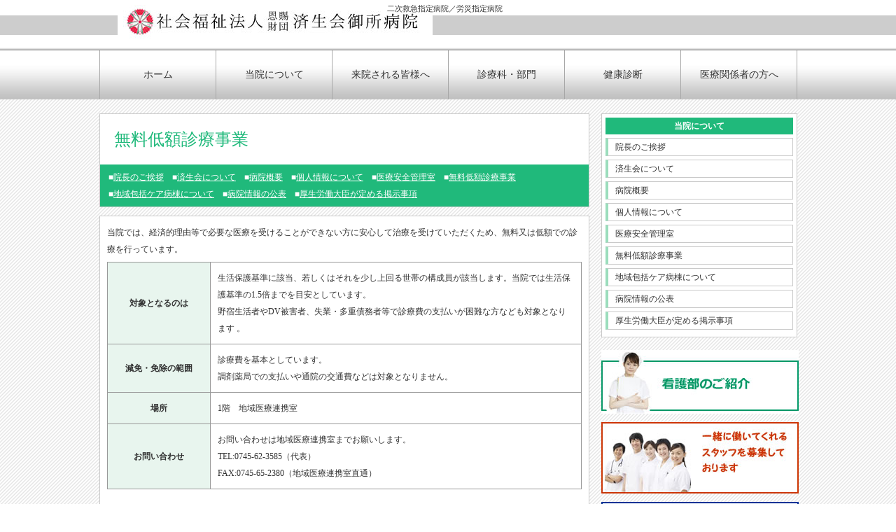

--- FILE ---
content_type: text/html
request_url: http://www.saiseikai-gose.jp/about/mutei.html
body_size: 8451
content:
<!DOCTYPE html PUBLIC "-//W3C//DTD XHTML 1.0 Transitional//EN" "http://www.w3.org/TR/xhtml1/DTD/xhtml1-transitional.dtd">
<html xmlns="http://www.w3.org/1999/xhtml" xml:lang="ja" lang="ja">
<head>
<meta http-equiv="Content-Type" content="text/html; charset=shift_jis" />
<meta http-equiv="Content-Style-Type" content="text/css" />
<meta name="copyright" content="Nikukyu-Punch" />
<meta http-equiv="X-UA-Compatible" content="IE=EmulateIE7" >
<title>無料低額診療事業｜済生会御所病院</title>
<meta name="description" content="済生会御所病院は、奈良県御所市にある地域に密着した病院です。当院では、経済的理由等で必要な医療を受けることができない方に安心して治療を受けていただくため、無料又は低額での診療を行っています。" />
<meta name="keywords" content="済生会,御所病院,済生会御所病院,病院,奈良,奈良県,御所,御所市,無料低額診療事業,無料低額診療" />
<link href="../style.css" rel="stylesheet" type="text/css" />
<script type="text/JavaScript">
<!--
function MM_swapImgRestore() { //v3.0
  var i,x,a=document.MM_sr; for(i=0;a&&i<a.length&&(x=a[i])&&x.oSrc;i++) x.src=x.oSrc;
}

function MM_preloadImages() { //v3.0
  var d=document; if(d.images){ if(!d.MM_p) d.MM_p=new Array();
    var i,j=d.MM_p.length,a=MM_preloadImages.arguments; for(i=0; i<a.length; i++)
    if (a[i].indexOf("#")!=0){ d.MM_p[j]=new Image; d.MM_p[j++].src=a[i];}}
}

function MM_findObj(n, d) { //v4.01
  var p,i,x;  if(!d) d=document; if((p=n.indexOf("?"))>0&&parent.frames.length) {
    d=parent.frames[n.substring(p+1)].document; n=n.substring(0,p);}
  if(!(x=d[n])&&d.all) x=d.all[n]; for (i=0;!x&&i<d.forms.length;i++) x=d.forms[i][n];
  for(i=0;!x&&d.layers&&i<d.layers.length;i++) x=MM_findObj(n,d.layers[i].document);
  if(!x && d.getElementById) x=d.getElementById(n); return x;
}

function MM_swapImage() { //v3.0
  var i,j=0,x,a=MM_swapImage.arguments; document.MM_sr=new Array; for(i=0;i<(a.length-2);i+=3)
   if ((x=MM_findObj(a[i]))!=null){document.MM_sr[j++]=x; if(!x.oSrc) x.oSrc=x.src; x.src=a[i+2];}
}
//-->
</script>

<!--googleアナリティクス設定開始-->
<script>
  (function(i,s,o,g,r,a,m){i['GoogleAnalyticsObject']=r;i[r]=i[r]||function(){
  (i[r].q=i[r].q||[]).push(arguments)},i[r].l=1*new Date();a=s.createElement(o),
  m=s.getElementsByTagName(o)[0];a.async=1;a.src=g;m.parentNode.insertBefore(a,m)
  })(window,document,'script','//www.google-analytics.com/analytics.js','ga');

  ga('create', 'UA-70843309-1', 'auto');
  ga('send', 'pageview');

</script>
<!--googleアナリティクス設定終了-->

</head>


<body onload="MM_preloadImages('../images/gif/button/pagetop_after.gif')">


<div id="container">


<div id="inner">


<div id="header">
<a href="../index.html"><img src="../images/jpeg/logo/gosehospital.jpg" alt="社会福祉法人恩賜財団済生会御所病院" id="logo" /></a>
<h1>二次救急指定病院／労災指定病院</h1>
</div>
<!--/header-->


<ul id="menu">
<li><a href="../index.html">ホーム</a></li>
<li><a href="greet.html">当院について</a></li>
<li><a href="../guide/jushin.html">来院される皆様へ</a></li>
<li><a href="../department/naika.html">診療科・部門</a></li>
<li><a href="../kenshin/kenshincenter.html">健康診断</a></li>
<li class="last"><a href="../iryou/regional.html">医療関係者の方へ</a></li>
</ul>

<div id="contents">

<div id="main">

<div class="box3">
<p class="title">無料低額診療事業</p>
<p class="look">　■<a href="greet.html" class="linkmenu">院長のご挨拶</a>　■<a href="general.html" class="linkmenu">済生会について</a>　■<a href="outline.html" class="linkmenu">病院概要</a>　■<a href="privacy.html" class="linkmenu">個人情報について</a>　■<a href="iryouanzen.html" class="linkmenu">医療安全管理室</a>　■<a href="mutei.html" class="linkmenu">無料低額診療事業</a><br />　■<a href="chiikihoukatsu.html" class="linkmenu">地域包括ケア病棟について</a>　■<a href="shihyou.html" class="linkmenu">病院情報の公表</a>　■<a href="kourousyou.html" class="linkmenu">厚生労働大臣が定める掲示事項</a></p>
</div>
<div class="box">
	<div class="boxContainer_bottom">
		<div class="boxContainer">
			<p>当院では、経済的理由等で必要な医療を受けることができない方に安心して治療を受けていただくため、無料又は低額での診療を行っています。</p>

			<table class="ta2 mb1em">
				<tr>
					<th width="183">対象となるのは</th>
					<td width="485">生活保護基準に該当、若しくはそれを少し上回る世帯の構成員が該当します。当院では生活保護基準の1.5倍までを目安としています。<br />
		  野宿生活者やDV被害者、失業・多重債務者等で診療費の支払いが困難な方なども対象となります
		  。			  </td>
				</tr>
				<tr>
					<th width="183">減免・免除の範囲</th>
					<td width="485">診療費を基本としています。<br />
						調剤薬局での支払いや通院の交通費などは対象となりません。</td>
				</tr>
				<tr>
					<th width="183">場所</th>
					<td width="485">1階　地域医療連携室</td>
				</tr>
				<tr>
					<th width="183">お問い合わせ</th>
					<td width="485">お問い合わせは地域医療連携室までお願いします。<br />
									TEL:0745-62-3585（代表）<br />
									FAX:0745-65-2380（地域医療連携室直通）</td>
				</tr>
			</table>

		</div><!--/boxContainer-->
	</div><!--/boxContainer_bottom-->

<p align="right">
<a href="#container" onmouseout="MM_swapImgRestore()" onmouseover="MM_swapImage('pagetop','','../images/gif/button/pagetop_after.gif',1)"><img src="../images/gif/button/pagetop.gif" alt="ページのトップへ" name="pagetop" width="120" height="31" border="0" id="pagetop" /></a>
</p>

</div>
<!--/box-->

</div>
<!--/main-->

<div id="side">

<div class="box_right">

<h3>当院について</h3>
<ul class="sidemenu">
<li><a href="greet.html">院長のご挨拶</a></li>
<li><a href="general.html">済生会について</a></li>
<li><a href="outline.html">病院概要</a></li>
<li><a href="privacy.html">個人情報について</a></li>
<li><a href="iryouanzen.html">医療安全管理室</a></li>
<li><a href="mutei.html">無料低額診療事業</a></li>
<li><a href="chiikihoukatsu.html">地域包括ケア病棟について</a></li>
<li><a href="shihyou.html">病院情報の公表</a></li>
<li><a href="kourousyou.html">厚生労働大臣が定める掲示事項</a></li>
</ul>

</div>
<!--/box-->

<p><a href="../kangobu/greet.html" onmouseout="MM_swapImgRestore()" onmouseover="MM_swapImage('kangobu','','../images/jpeg/banner/kangobu_b.jpg',1)"><img src="../images/jpeg/banner/kangobu_a.jpg" alt="看護部のご紹介" name="kangobu" width="282" height="91" border="0" id="kangobu" /></a></p>
<p><a href="../recruit/recruit.html" onmouseout="MM_swapImgRestore()" onmouseover="MM_swapImage('kyuujin','','../images/jpeg/banner/kyuujin_b.jpg',1)"><img src="../images/jpeg/banner/kyuujin_a.jpg" alt="職員募集" name="kyuujin" width="282" height="102" border="0" id="kyuujin" /></a></p>
<p><a href="../iryou/kouji.html" onmouseout="MM_swapImgRestore()" onmouseover="MM_swapImage('kouji','','../images/jpeg/banner/kouji_b.jpg',1)"><img src="../images/jpeg/banner/kouji_a.jpg" alt="入札公示" name="kouji" width="282" height="72" border="0" id="kouji" /></a></p>
<p><a href="https://www.instagram.com/saiseikai_gose/" target="_blank" onmouseout="MM_swapImgRestore()" onmouseover="MM_swapImage('instagram','','../images/jpeg/banner/instagram_b.jpg',1)"><img src="../images/jpeg/banner/instagram_a.jpg" alt="インスタグラム" width="282" height="72" id="instagram" /></a></p>
	
<div class="box_right">

<h3>所在地</h3>
<p align="center"><img src="../images/jpeg/thumbnail/gosehospital.jpg" /></p>
<p><img src="../images/gif/common/common_gose.gif"  alt="社会福祉法人恩賜財団済生会御所病院" /><br />
〒639-2306　奈良県御所市三室20<br />
TEL:0745-62-3585<br />
FAX:0745-63-2335</p>
<p><a href="../guide/access.html" onmouseout="MM_swapImgRestore()" onmouseover="MM_swapImage('access','','../images/gif/menu/access_b.gif',1)"><img src="../images/gif/menu/access_a.gif" alt="交通アクセス" name="access" width="120" height="28" border="0" id="access" /></a></p>
</div>
<!--/box-->

</div>
<!--/side-->

</div>
<!--/contents-->

</div>
<!--/inner-->

</div>
<!--/container-->

<!--/footer-->
<div id="footer_copyright">
	<div id="footer">
	■ <a href="privacy.html">個人情報について</a>　　■ <a href="iryouanzen.html">医療安全の取り組み</a>　　■ <a href="images/pdf/about_social_media_policy.pdf" target="_blank">ソーシャルメディアポリシー</a><br />
		<img src="../images/gif/common/common_gose_footer.gif"  alt="社会福祉法人恩賜財団済生会御所病院" /><br />
		〒639-2306　奈良県御所市三室20<br />
		TEL：0745-62-3585　FAX：0745-63-2335
  </div>
	
    <div id="footer_copyright">
		Copyright(c) 済生会御所病院 All Rights Reserved.
	</div>
</div>

</body>
</html>

--- FILE ---
content_type: text/css
request_url: http://www.saiseikai-gose.jp/style.css
body_size: 24482
content:
@charset "shift_jis";


body {
	font-family: "メイリオ", Meiryo, "ＭＳ Ｐゴシック", Osaka, "ヒラギノ角ゴ Pro W3", "Hiragino Kaku Gothic Pro";
	font-size: 75%;
	line-height: 2;
	color: #333333;	/*全体の文字色*/
	background-color: #FFFFFF;
	margin: 0px;
	padding: 0px;
	text-align: center;
	background-image: url(images/gif/background/bg.gif);	/*斜線の壁紙設定*/
	background-repeat: repeat-x;
	background-position: top;
}

body#top {
	background-image: url(images/jpeg/background/bgtop.jpg);
	background-repeat: repeat-x;
	background-position: top;
}

h1,h2,h3,h4,h5,p,ul,ol,li,dl,dt,dd,form{
	margin: 0px;
	padding: 0px;
}

ul{
	list-style-type: none;
}

img {
	border: none;
}

input,textarea,select {
	font-size: 1em;
}

form {
	margin: 0px;
}

table {
	border-collapse:collapse;
	font-size: 100%;
	border-spacing: 0;
}



/*リンク設定
---------------------------------------------------------------------------*/
a {
	color: #333333;
}

a:hover {
	color: #F93D69;	/*カーソルオーバー時の文字色*/
}










a.linkmenu:link {
	color: #FFFFFF;
	text-decoration: underline;
}

a.linkmenu:visited {
	color: #FFFFFF;
	text-decoration: underline;
}

a.linkmenu:hover {
	color: #F93D69;
	text-decoration: none;
}

a.linkmenu:active {
	color: #FFFFFF;
	text-decoration: underline;
}









/*コンテナー
---------------------------------------------------------------------------*/
#container {
	text-align: left;
	width: 1000px;	/*HPの幅*/
	margin-right: auto;
	margin-left: auto;
}



/*ヘッダー（サイト名ロゴが入っているボックス）
---------------------------------------------------------------------------*/
#header {
	height: 72px;	/*ヘッダーの高さ*/	
	width: 100%;
	position: relative;
}

#header h1 {
	font-size: 11px;	/*h1タグの文字サイズ*/
	font-weight: normal;		/*文字色*/
	position: absolute;
	left: 413px;		/*ヘッダーに対して左から10pxの位置に配置*/
	line-height: 20px;
	width: 484px;
	top: 2px;
}

#header #logo {
	position: absolute;
	left: 28px;	/*ヘッダーに対してサイト名ロゴを左から0pxの位置に配置*/
	top: -1px;	/*ヘッダーに対してサイト名ロゴを上から3pxの位置に配置*/
}



/*メインメニュー
---------------------------------------------------------------------------*/
ul#menu {
	padding-left: 2px;
}

ul#menu li {
	line-height: 70px;
	height: 70px;
	float: left;
	border-left: 1px solid #A7A7A7;	/*メニュー間の境界線。左側に１本。*/
}

ul#menu li.last {
	border-right: 1px solid #A7A7A7;	/*最後のメニュー用の右側の１本線。*/
}

ul#menu li a {
	display: block;
	height: 70px;
	width: 165px;	/*メニュー１個あたりの幅*/
	text-decoration: none;
	text-align: center;
	font-size: 14px;	/*文字サイズ*/
}

ul#menu a:hover {
	background-color: #339966;	/*カーソルオーバー時の背景色（白）*/
	color: #FFFFFF;
}



/*コンテンツ（左右ブロックを囲むボックス）
---------------------------------------------------------------------------*/
#contents {
	clear: left;
	width: 100%;
}



/*メインコンテンツ（左ブロック）
---------------------------------------------------------------------------*/
#main {
	width: 700px;	/*幅*/
	float: left;	/*左よせ*/
	padding-top: 20px;
	display: inline;
	margin-left: 2px;
	padding-bottom: 50px;
}

#main h2 {
	font-size: 100%;
	border-bottom: 4px solid #20B97B;	/*h2タグの下線*/
	color: #20B97B;	/*h2タグの文字色*/
}

#main p {
	padding-top: 0.5em;
	padding-bottom: 0.5em;
}



/*サイドコンテンツ（右ブロック）
---------------------------------------------------------------------------*/
#side {
	width: 280px;	/*幅*/
	float: right;	/*右よせ*/
	padding-top: 20px;
	display: inline;
	margin-right: 1px;
	padding-bottom: 50px;
}

#side h3 {
	font-size: 100%;
	color: #FFFFFF;	/*h3タグ（SIDE MENUとか入っている所）の文字色*/
	background-color: #20B97B;	/*背景色*/
	text-align: center;	/*文字をセンタリング*/
	margin-bottom: 5px;	/*下に少し余白*/
}

#side p {
	padding-top: 0.5em;
	padding-bottom: 0.5em;
}

/*サイドメニュー（SIDE MENU）*/
#side ul.sidemenu a {
	display: block;
	text-decoration: none;
	width: 253px;
	padding-left: 10px;
	border-top: 1px solid #c9c9c9;		/*メニューの上の線*/
	border-right: 1px solid #c9c9c9;	/*メニューの右側の線*/
	border-bottom: 1px solid #c9c9c9;	/*メニューの下の線*/
	border-left: 4px solid #9BDDBC;
}

#side ul.sidemenu li {
	margin-bottom: 5px;	/*メニュー同士の余白*/
}

#side ul.sidemenu a:hover {
	background-color: #f5f5f5;	/*カーソルオーバー時の背景色*/
}


/*フッター（診療科などが入っている下部のボックス）
---------------------------------------------------------------------------*/
#footer {
	clear: both;
	width: 100%;
	text-align: center;
	background-color: #20B97B;	/*背景色*/
	color: #FFFFFF;		/*文字色*/
}

#footer a {
	color: #FFFFFF;
}


/*フッター（コピーライトなどが入っている最下部のボックス）
---------------------------------------------------------------------------*/
#footer_copyright {
	clear: both;
	width: 100%;
	text-align: center;
	background-color: #009966;	/*背景色*/
	color: #FFFFFF;		/*文字色*/
}
#footer a {
	color: #FFFFFF;
}






/*リスト説明
---------------------------------------------------------------------------*/
#list {
	width: 670px;	/*幅*/
	float: left;	/*左よせ*/
	padding-top: 20px;
	display: inline;
	margin-left: 2px;
	padding-bottom: 50px;
}

#list p {
	margin-left: 20px;
}

#list li {
	margin-left: 20px;
}













/*トップページのWhat's New欄
---------------------------------------------------------------------------*/
#main dl.new {
	height: 200px;		/*高さ*/
	overflow: auto;		/*この設定でiframeっぽく見える*/
}

#main dl.new dt {
	font-weight: bold;	/*日付を太字に。通常がいいならこの1行削除。*/
	float: left;		/*日付を左よせに。*/
}

#main dl.new dd {
	border-bottom: 1px solid #999999;	/*情報ごとに入る下線*/
	padding-left: 8em;	/*日付を左よせしている分の余白*/
}



/*テーブル
---------------------------------------------------------------------------*/
.ta1 {
	width: 678px;
}

.ta1, .ta1 td, .ta1 th{
	border: 1px solid #999999;
}

.ta1 td, .ta1 th{
	padding: 10px;	/*テーブル内の余白*/
}

.ta1 th{
	background-color: #E8F5EE;	/*左側thタグの背景色*/
	width: 160px;	/*左側thタグの幅*/
	text-align: left;	/*左揃え*/
}

.ta1 th.tamidashi{
	width: auto;
	text-align: left;
	background-color: #96EDCA;	/*テーブルの色が付いた見出し部分の背景色*/
	color: #000000;	/*文字色*/
}

.ta1 td{
	text-align: right;	/*右揃え*/
}


/*テーブル　概要ページ
---------------------------------------------------------------------------*/
.ta2 {
	width: 678px;
}

.ta2, .ta2 td, .ta2 th{
	border: 1px solid #999999;
}

.ta2 td, .ta2 th{
	padding: 10px;	/*テーブル内の余白*/
}

.ta2 th{
	background-color: #E8F5EE;	/*左側thタグの背景色*/
	width: 120px;	/*左側thタグの幅*/
	text-align: center;	/*中央揃え*/
}

.ta2 th.tamidashi{
	width: auto;
	text-align: left;
	background-color: #96EDCA;	/*テーブルの色が付いた見出し部分の背景色*/
	color: #000000;	/*文字色*/
}

.ta2 td{
	text-align: left;	/*右揃え*/
}


/*テーブル　受診のご案内ページ
---------------------------------------------------------------------------*/
.ta3 {
	width: 680px;
}

.ta3, .ta3 td, .ta3 th{
	border: 6px solid #EAEAEA;
}

.ta3 td, .ta3 th{
	padding: 10px;	/*テーブル内の余白*/
}

.ta3 th{
	background-color: #FFFFFF;	/*左側thタグの背景色*/
	width: 200px;	/*左側thタグの幅*/
	text-align: center;	/*中央揃え*/
}

.ta3 th.tamidashi{
	width: auto;
	text-align: left;
	background-color: #96EDCA;	/*テーブルの色が付いた見出し部分の背景色*/
	color: #000000;	/*文字色*/
}

.ta3 td{
	text-align: left;	/*右揃え*/
}


/*テーブル　外来担当表ページ　診療予定表
---------------------------------------------------------------------------*/
.ta4 {
	width: 678px;
}

.ta4, .ta4 td, .ta4 th{
	border: 1px solid #999999;
}

.ta4 td, .ta4 th{
	padding: 10px;	/*テーブル内の余白*/
}

.ta4 th{
	background-color: #E8F5EE;	/*左側thタグの背景色*/
	width: 40px;	/*左側thタグの幅*/
	text-align: center;	/*中央揃え*/
}

.ta4 th.tamidashi{
	width: auto;
	text-align: left;
	background-color: #96EDCA;	/*テーブルの色が付いた見出し部分の背景色*/
	color: #000000;	/*文字色*/
}

.ta4 td{
	text-align: center;	/*右揃え*/
}



/*テーブル　外来担当表ページ　医師紹介
---------------------------------------------------------------------------*/

.ta5 {
	width: 678px;
}

.ta5, .ta5 td, .ta5 th{
	border: 1px solid #999999;
}

.ta5 td, .ta5 th{
	padding: 10px;	/*テーブル内の余白*/
}

.ta5 th{
	background-color: #E8F5EE;	/*左側thタグの背景色*/
	width: auto;	/*左側thタグの幅*/
	text-align: left;	/*中央揃え*/
}

.ta5 th.tamidashi{
	width: auto;
	text-align: center;
	background-color: #96EDCA;	/*テーブルの色が付いた見出し部分の背景色*/
	color: #000000;	/*文字色*/
}


.ta5 td.titlemoji{
	width: auto;
	text-align: center;
	background-color: #C2F5E1;	/*テーブルの色が付いた見出し部分の背景色*/
	color: #000000;	/*文字色*/
}

.ta5 td{
	text-align: left;	/*右揃え*/
}


/*テーブル　外来担当表ページ　麻酔科
---------------------------------------------------------------------------*/

.ta6 {
	width: 678px;
}

.ta6, .ta6 td, .ta6 th{
	border: 1px solid #999999;
}

.ta6 td, .ta6 th{
	padding: 10px;	/*テーブル内の余白*/
}

.ta6 th{
	background-color: #E8F5EE;	/*左側thタグの背景色*/
	width: 140px;	/*左側thタグの幅*/
	text-align: left;	/*中央揃え*/
}

.ta6 th.tamidashi{
	width: auto;
	text-align: center;
	background-color: #96EDCA;	/*テーブルの色が付いた見出し部分の背景色*/
	color: #000000;	/*文字色*/
}


.ta6 td.titlemoji{
	width: auto;
	text-align: center;
	background-color: #C2F5E1;	/*テーブルの色が付いた見出し部分の背景色*/
	color: #000000;	/*文字色*/
}

.ta6 td{
	text-align: left;	/*右揃え*/
}

/*テーブル　概要ページ
---------------------------------------------------------------------------*/
.ta7 {
	width: 680px;
}

.ta7, .ta7 td, .ta7 th{
	border: 0px solid #ffffff;
	background-color: #FFFFFF;	/*ボックスの背景色（白）*/
}

.ta7 td, .ta7 th{
	padding: 10px 0px 10px 10px;	/*ボックス内の余白　上右下左*/
}

.ta7 td{
	text-align: left;	/*右揃え*/
}


/*テーブル　概要ページ
---------------------------------------------------------------------------*/
.ta8 {
	width: 678px;
}

.ta8, .ta8 td, .ta8 th{
	border: 1px solid #999999;
}

.ta8 td, .ta8 th{
	padding: 10px;	/*テーブル内の余白*/
}

.ta8 th{
	background-color: #E8F5EE;	/*左側thタグの背景色*/
	width: auto;	/*左側thタグの幅*/
	text-align: center;	/*中央揃え*/
}

.ta8 th.tamidashi{
	width: auto;
	text-align: left;
	background-color: #96EDCA;	/*テーブルの色が付いた見出し部分の背景色*/
	color: #000000;	/*文字色*/
}

.ta8 td{
	text-align: left;	/*右揃え*/
}

/*テーブル　リハビリテーション科ページ内の写真配置
---------------------------------------------------------------------------*/
.ta9 {
	width: 640px;
}

.ta9, .ta9 td, .ta9 th{
	border: 0px solid #ffffff;
	background-color: #FFFFFF;	/*ボックスの背景色（白）*/
}

.ta9 td, .ta9 th{
	padding: 10px 0px 10px 0px;	/*ボックス内の余白　上右下左*/
}

.ta9 td{
	text-align: center;	/*中央揃え*/
}

/*テーブル　健診センターページ　人間ドック等マーク
---------------------------------------------------------------------------*/
.ta10 {
	width: 496px;
	margin-left:40px;
}

.ta10, .ta10 td, .ta10 th{
	border: 0px solid #999999;
}

.ta10 td, .ta10 th{
	padding: 10px;	/*テーブル内の余白*/
}

.ta10 th{
	background-color: #E8F5EE;	/*左側thタグの背景色*/
	width: 40px;	/*左側thタグの幅*/
	text-align: center;	/*中央揃え*/
}

.ta10 th.tamidashi{
	width: auto;
	text-align: left;
	background-color: #96EDCA;	/*テーブルの色が付いた見出し部分の背景色*/
	color: #000000;	/*文字色*/
}

.ta10 td{
	text-align: center;	/*右揃え*/
}

/*テーブル　自慢の教育制度　臨床実践能力達成度別教育システムページ
---------------------------------------------------------------------------*/
.ta11 {
	width: 600px;
	margin-left:40px;
}

.ta11, .ta11 td, .ta11 th{
	border: 0px solid #999999;
}

.ta11 td, .ta11 th{
	padding: 10px;	/*テーブル内の余白*/
}

.ta11 th{
	background-color: #E8F5EE;	/*左側thタグの背景色*/
	width: 40px;	/*左側thタグの幅*/
	text-align: center;	/*中央揃え*/
}

.ta11 th.tamidashi{
	width: auto;
	text-align: left;
	background-color: #96EDCA;	/*テーブルの色が付いた見出し部分の背景色*/
	color: #000000;	/*文字色*/
}




.ta12 {
	width: 460px;
	margin-left:100px;
}

.ta12, .ta12 td, .ta12 th{
	border: 0px solid #999999;
}

.ta12 td, .ta12 th{
	padding: 10px;	/*テーブル内の余白*/
}

.ta12 th{
	background-color: #E8F5EE;	/*左側thタグの背景色*/
	width: 40px;	/*左側thタグの幅*/
	text-align: center;	/*中央揃え*/
}

.ta12 th.tamidashi{
	width: auto;
	text-align: left;
	background-color: #96EDCA;	/*テーブルの色が付いた見出し部分の背景色*/
	color: #000000;	/*文字色*/
}




.ta13 {
	width: 300px;
	margin-left:140px;
}

.ta13, .ta13 td, .ta13 th{
	border: 0px solid #999999;
}

.ta13 td, .ta13 th{
	padding: 10px;	/*テーブル内の余白*/
}

.ta13 th{
	background-color: #E8F5EE;	/*左側thタグの背景色*/
	width: 40px;	/*左側thタグの幅*/
	text-align: center;	/*中央揃え*/
}

.ta13 th.tamidashi{
	width: auto;
	text-align: left;
	background-color: #96EDCA;	/*テーブルの色が付いた見出し部分の背景色*/
	color: #000000;	/*文字色*/
}

/*テーブル　奨学金制度のご案内ページ
---------------------------------------------------------------------------*/

.ta14 {
	width: 460px;
}

.ta14, .ta14 td, .ta14 th{
	border: 1px solid #999999;
}

.ta14 td, .ta14 th{
	padding: 10px;	/*テーブル内の余白*/
}

.ta14 th{
	background-color: #E8F5EE;	/*左側thタグの背景色*/
	width: auto;	/*左側thタグの幅*/
	text-align: left;	/*中央揃え*/
}

.ta14 th.tamidashi{
	width: auto;
	text-align: center;
	background-color: #96EDCA;	/*テーブルの色が付いた見出し部分の背景色*/
	color: #000000;	/*文字色*/
}

.ta14 td.titlemoji{
	width: auto;
	text-align: center;
	background-color: #C2F5E1;	/*テーブルの色が付いた見出し部分の背景色*/
	color: #000000;	/*文字色*/
}

.ta14 td{
	text-align: right;	/*右揃え*/
}

/*テーブル　院長のご挨拶ページ
---------------------------------------------------------------------------*/

.ta15 {
	width: 600px;
}

.ta15, .ta15 td, .ta15 th{
	border: 1px solid #999999;
}

.ta15 td, .ta15 th{
	padding: 10px;	/*テーブル内の余白*/
}

.ta15 th{
	background-color: #E8F5EE;	/*左側thタグの背景色*/
	width: auto;	/*左側thタグの幅*/
	text-align: left;	/*中央揃え*/
}

.ta15 th.tamidashi{
	width: auto;
	text-align: center;
	background-color: #96EDCA;	/*テーブルの色が付いた見出し部分の背景色*/
	color: #000000;	/*文字色*/
}

.ta15 td.titlemoji{
	width: auto;
	text-align: center;
	background-color: #C2F5E1;	/*テーブルの色が付いた見出し部分の背景色*/
	color: #000000;	/*文字色*/
}

.ta15 td{
	text-align: left;	/*右揃え*/
}

/*テーブル　年末年始の休診のお知らせページ
---------------------------------------------------------------------------*/

.ta16 {
	width: 460px;
}

.ta16, .ta16 td, .ta16 th{
	border: 1px solid #999999;
}

.ta16 td, .ta16 th{
	padding: 10px;	/*テーブル内の余白*/
}

.ta16 th{
	background-color: #E8F5EE;	/*左側thタグの背景色*/
	width: auto;	/*左側thタグの幅*/
	text-align: left;	/*中央揃え*/
}

.ta16 th.tamidashi{
	width: auto;
	text-align: center;
	background-color: #96EDCA;	/*テーブルの色が付いた見出し部分の背景色*/
	color: #000000;	/*文字色*/
}

.ta16 td.titlemoji{
	width: auto;
	text-align: center;
	background-color: #C2F5E1;	/*テーブルの色が付いた見出し部分の背景色*/
	color: #000000;	/*文字色*/
}

.ta16 td.titlemoji02{
	width: auto;
	text-align: right;
	background-color: #C2F5E1;	/*テーブルの色が付いた見出し部分の背景色*/
	color: #000000;	/*文字色*/
}

.ta16 td{
	text-align: left;	/*右揃え*/
}


/*テーブル　病院指標
---------------------------------------------------------------------------*/

.ta17 {
	width: 670px;
}

.ta17, .ta17 td, .ta17 th{
	border: 1px solid #999999;
}

.ta17 td, .ta17 th{
	padding: 4px;	/*テーブル内の余白*/
}

.ta17 th{
	background-color: #E8F5EE;	/*左側thタグの背景色*/
	width: auto;	/*左側thタグの幅*/
	text-align: center;	/*中央揃え*/
}

.ta17 th.tamidashi{
	width: auto;
	text-align: center;
	background-color: #96EDCA;	/*テーブルの色が付いた見出し部分の背景色*/
	color: #000000;	/*文字色*/
}


.ta17 td.titlemoji{
	width: auto;
	text-align: center;
	background-color: #C2F5E1;	/*テーブルの色が付いた見出し部分の背景色*/
	color: #000000;	/*文字色*/
}


/*テーブル　看護部募集要項の給与欄ページ
---------------------------------------------------------------------------*/

.ta18 {
	width: 460px;
}

.ta18, .ta18 td, .ta16 th{
	border: 1px solid #999999;
}

.ta18 td, .ta18 th{
	padding: 4px;	/*テーブル内の余白*/
}

.ta18 th{
	background-color: #67CC67;	/*左側thタグの背景色*/
	width: auto;	/*左側thタグの幅*/
	text-align: left;	/*左揃え*/
}

.ta18 th.tamidashi{
	width: auto;
	text-align: center;
	background-color: #67CC67;	/*テーブルの色が付いた見出し部分の背景色*/
	color: #000000;	/*文字色*/
}

.ta18 td.titlemoji{
	width: auto;
	text-align: center;
	background-color: #67CC67;	/*テーブルの色が付いた見出し部分の背景色*/
	color: #FFFFFF;	/*文字色*/
}

.ta18 td.titlemoji02{
	width: auto;
	text-align: center;
	background-color: #7ED37E;	/*テーブルの色が付いた見出し部分の背景色*/
	color: #FFFFFF;	/*文字色*/
}

.ta18 td{
	text-align: right;	/*右揃え*/
}


/*テーブル　看護部募集要項（新卒看護師）ページ
---------------------------------------------------------------------------*/
.ta19 {
	width: 678px;
}

.ta19, .ta19 td, .ta19 th{
	border: 1px solid #999999;
}

.ta19 td, .ta19 th{
	padding: 10px;	/*テーブル内の余白*/
}

.ta19 th{
	background-color: #67CC67;	/*左側thタグの背景色*/
	width: 120px;	/*左側thタグの幅*/
	text-align: center;	/*中央揃え*/
	color: #FFFFFF;	/*文字色*/
}

.ta19 th.tamidashi{
	width: auto;
	text-align: left;
	background-color: #67CC67;	/*テーブルの色が付いた見出し部分の背景色*/
	color: #000000;	/*文字色*/
}

.ta19 td{
	text-align: left;	/*右揃え*/
}


/*左右のブロック内にある各ボックス（グレーの枠線が入った白い箱）
---------------------------------------------------------------------------*/
.box {
	background-color: #FFFFFF;	/*ボックスの背景色（白）*/
	border: 1px solid #c9c9c9;	/*ボックスの枠線*/
	margin-bottom: 1em;			/*ボックスの下に空間を空ける設定*/
	padding: 5px 10px 5px 10px ;				/*ボックス内の余白*/
}


/*中央のブロック内にあるボックス（グレーの枠線が入った白い箱）
---------------------------------------------------------------------------*/
.box2 {
	background-color: #FFFFFF;	/*ボックスの背景色（白）*/
	border: 1px solid #c9c9c9;	/*ボックスの枠線*/
	margin-bottom: 1em;			/*ボックスの下に空間を空ける設定*/
	padding: 5px 0px 5px 40px;				/*ボックス内の余白　上右下左*/
}


/*中央のブロック内にあるボックス（グレーの枠線が入った白い箱）
---------------------------------------------------------------------------*/
.box3 {
	background-color: #FFFFFF;	/*ボックスの背景色（白）*/
	border: 1px solid #c9c9c9;	/*ボックスの枠線*/
	margin-bottom: 1em;			/*ボックスの下に空間を空ける設定*/
	padding: 0px;				/*ボックス内の余白　上右下左*/
}






.box_right {
	background-color: #FFFFFF;	/*ボックスの背景色（白）*/
	border: 1px solid #c9c9c9;	/*ボックスの枠線*/
	margin-bottom: 1em;			/*ボックスの下に空間を空ける設定*/
	padding: 5px ;				/*ボックス内の余白*/
}





/*pickup内にあるボックス
---------------------------------------------------------------------------*/
.box_pickup_left {
	float: left;
	background-color: #FFFFFF;	/*ボックスの背景色（白）*/
	margin-bottom: 1em;			/*ボックスの下に空間を空ける設定*/
	padding: 5px 30px 0px 10px;				/*ボックス内の余白*/
	width: 186px;
}
.boxContainer {
	overflow: hidden;
}

/* clearfix */
.boxContainer:before,
.boxContainer:after {
	content: "";
	display: table;
}
.boxContainer:after {
	clear: both;
}

/* For IE 6/7 (trigger hasLayout) */
.boxContainer {
	zoom: 1;
}




/*概要ページ　施設基準内ボックス
---------------------------------------------------------------------------*/
.box_outline {
	float: left;
	background-color: #FFFFFF;	/*ボックスの背景色（白）*/
	margin-bottom: 1em;			/*ボックスの下に空間を空ける設定*/
	padding: 5px 0px 0px 20px;				/*ボックス内の余白　上右下左*/
	width: 210px;
}


/*済生会についてページ　すべてのいのちの虹になりたい内ボックス
---------------------------------------------------------------------------*/
.box_outline2 {
	float: left;
	background-color: #FFFFFF;	/*ボックスの背景色（白）*/
	margin-bottom: 1em;			/*ボックスの下に空間を空ける設定*/
	padding: 5px 0px 0px 20px;				/*ボックス内の余白　上右下左*/
	width: 400px;
}

/*先輩からのメッセージページ内にあるボックス
---------------------------------------------------------------------------*/
.box_message_left {
	float: left;
	background-color: #FFFFFF;	/*ボックスの背景色（白）*/
	margin-bottom: 1em;			/*ボックスの下に空間を空ける設定*/
	padding: 5px 15px 0px 0px;				/*ボックス内の余白　上右下左*/
	width: 210px;
}

.box_message_right {
	float: left;
	background-color: #FFFFFF;	/*ボックスの背景色（白）*/
	margin-bottom: 1em;			/*ボックスの下に空間を空ける設定*/
	padding: 5px 0px 0px 0px;				/*ボックス内の余白　上右下左*/
	width: 210px;
}


/*先輩からのメッセージについて（個人掲載）ページ　ボックス
---------------------------------------------------------------------------*/
.box_message_main_left {
	float: left;
	background-color: #FFFFFF;	/*ボックスの背景色（白）*/
	margin-bottom: 1em;			/*ボックスの下に空間を空ける設定*/
	padding: 0px 30px 0px 0px;				/*ボックス内の余白　上右下左*/
	width: 356px;
}

.box_message_main_right {
	float: left;
	background-color: #FFFFFF;	/*ボックスの背景色（白）*/
	margin-bottom: 1em;			/*ボックスの下に空間を空ける設定*/
	padding: 0px 0px 0px 30px;				/*ボックス内の余白　上右下左*/
	width: 356px;
}

.box_message_main_gazou {
	float: left;
	background-color: #FFFFFF;	/*ボックスの背景色（白）*/
	margin-bottom: 1em;			/*ボックスの下に空間を空ける設定*/
	padding: 0px 0px 0px 0px;				/*ボックス内の余白　上右下左*/
	width: 292px;
}

/*サークル活動ページ内にあるボックス
---------------------------------------------------------------------------*/
.box_circle_left {
	float: left;
	background-color: #FFFFFF;	/*ボックスの背景色（白）*/
	margin-bottom: 1em;			/*ボックスの下に空間を空ける設定*/
	padding: 5px 14px 5px 5px;				/*ボックス内の余白　上右下左*/
	width: 210px;
}

.box_circle_right {
	float: left;
	background-color: #FFFFFF;	/*ボックスの背景色（白）*/
	margin-bottom: 1em;			/*ボックスの下に空間を空ける設定*/
	padding: 5px 0px 5px 5px;				/*ボックス内の余白　上右下左*/
	width: 210px;
}

.box_circle_text {
	float: left;
	background-color: #FFFFFF;	/*ボックスの背景色（白）*/
	margin-bottom: 1em;			/*ボックスの下に空間を空ける設定*/
	padding: 5px 0px 5px 5px;				/*ボックス内の余白　上右下左*/
	width: 444px;
}

.boxContainer_bottom {
	overflow: hidden;
	margin-bottom: 30px;
}

/*自慢の教育制度ページ　ボックス
---------------------------------------------------------------------------*/
.box_education_main_left {
	float: left;
	background-color: #FFFFFF;	/*ボックスの背景色（白）*/
	padding: 0px 30px 0px 0px;				/*ボックス内の余白　上右下左*/
	width: 356px;
	margin-bottom: 30px;
}

.box_education_main_gazou {
	float: left;
	background-color: #FFFFFF;	/*ボックスの背景色（白）*/
	padding: 0px 0px 0px 0px;				/*ボックス内の余白　上右下左*/
	width: 292px;
	margin-bottom: 30px;
}

/*認定看護師のご紹介ページ　ボックス
---------------------------------------------------------------------------*/
.box_nintei_main_left {
	float: left;
	background-color: #FFFFFF;	/*ボックスの背景色（白）*/
	margin-bottom: 1em;			/*ボックスの下に空間を空ける設定*/
	padding: 0px 30px 0px 0px;				/*ボックス内の余白　上右下左*/
	width: 310px;
}

.box_nintei_main_right {
	float: left;
	background-color: #FFFFFF;	/*ボックスの背景色（白）*/
	margin-bottom: 1em;			/*ボックスの下に空間を空ける設定*/
	padding: 0px 0px 0px 30px;				/*ボックス内の余白　上右下左*/
	width: 310px;
}

.box_nintei_main_gazou {
	float: left;
	background-color: #FFFFFF;	/*ボックスの背景色（白）*/
	margin-bottom: 1em;			/*ボックスの下に空間を空ける設定*/
	padding: 0px 0px 0px 0px;				/*ボックス内の余白　上右下左*/
	width: 332px;
}




/*細々
---------------------------------------------------------------------------*/
.color1 {
	color: #20B97B;
}

.look {
	background-color: #20B97B;
	color:#FFFFFF;
}

.mb1em {
	margin-bottom: 1em;
}

.title {font-size:24px;
		color:#20B97B;
		font-weight: 500;
		padding: 0px 0px 0px 20px;				/*ボックス内の余白　上右下左*/
}

.title02 {font-size:20px;
		color:#20B97B;
		font-weight: 600;
		padding: 0px 0px 0px 0px;				/*ボックス内の余白　上右下左*/
}

.title03 {font-size:16px;
		color:#20B97B;
		font-weight: 500;
}

.title04 {font-size:18px;
		color:#20B97B;
		font-weight: 600;
}

.saisei {font-size:18px;
		font-weight: 600;
}

.photo_right {
	float: right;
	margin-left: 2em;
	margin-bottom: 1em;
}

.photo_left {
	float: left;
	margin-left: 2em;
	margin-bottom: 1em;
}


--- FILE ---
content_type: text/plain
request_url: https://www.google-analytics.com/j/collect?v=1&_v=j102&a=275055316&t=pageview&_s=1&dl=http%3A%2F%2Fwww.saiseikai-gose.jp%2Fabout%2Fmutei.html&ul=en-us%40posix&dt=%E7%84%A1%E6%96%99%E4%BD%8E%E9%A1%8D%E8%A8%BA%E7%99%82%E4%BA%8B%E6%A5%AD%EF%BD%9C%E6%B8%88%E7%94%9F%E4%BC%9A%E5%BE%A1%E6%89%80%E7%97%85%E9%99%A2&sr=1280x720&vp=1280x720&_u=IEBAAEABAAAAACAAI~&jid=783128812&gjid=705251113&cid=960069581.1769108635&tid=UA-70843309-1&_gid=1082742041.1769108635&_r=1&_slc=1&z=11565801
body_size: -286
content:
2,cG-4H5Y8W7DDJ